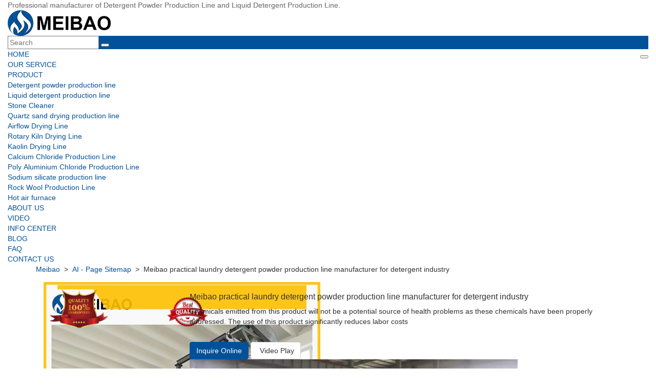

--- FILE ---
content_type: text/html
request_url: https://www.cnzjmb.com/meibao-practical-laundry-detergent-powder-production-line-manufacturer-for-detergent-industry-1.html
body_size: 15152
content:
<!doctype html>
<html>
<!-- optimiza-css-finish -->
<!-- 2025-10-31 03:48:01 -->
<!-- optimiza-ratio-finish -->
<!-- HEADER BEGIN -->
<head>
<link rel="preconnect" href="https://www.cnzjmb.com" />
<link rel="dns-prefetch" href="https://www.cnzjmb.com" />
<link rel="preconnect" href="https://img80003324.weyesimg.com" />
<link rel="dns-prefetch" href="https://img80003324.weyesimg.com" />
<link rel="preconnect" href="https://yasuo.weyesimg.com" />
<link rel="dns-prefetch" href="https://yasuo.weyesimg.com" />
<link rel="dns-prefetch" href="https://www.googletagmanager.com" />
<link rel="dns-prefetch" href="https://connect.facebook.net" />
<link rel="dns-prefetch" href="https://www.facebook.com" />
<link rel="preconnect" href="https://yasuo.weyesimg.com/templates/public4/assets/font/icomoon.eot?o1g167" crossorigin>
<link rel="preconnect" href="https://yasuo.weyesimg.com/templates/public4/assets/font/icomoon.eot?o1g167#iefix" crossorigin>
<link rel="preconnect" href="https://yasuo.weyesimg.com/templates/public4/assets/font/icomoon.ttf?o1g167" crossorigin>
<link rel="preconnect" href="https://yasuo.weyesimg.com/templates/public4/assets/font/icomoon.woff?o1g167" crossorigin>
<link rel="preconnect" href="https://yasuo.weyesimg.com/templates/public4/assets/font/icomoon.svg?o1g167#icomoon" crossorigin>
    

<meta name="viewport"content="width=device-width,initial-scale=1.0,maximum-scale=1.0,minimum-scale=1.0,user-scalable=no">
    <meta name="applicable-device" content="pc,mobile">
    <meta http-equiv="X-UA-Compatible" content="IE=Edge,chrome=1"/>
    <meta http-equiv="Content-Type" content="text/html; charset=utf-8" />  
    <title>practical laundry detergent powder production line manufacturer for detergent industry | Meibao</title>
    <meta name="keywords" content="laundry detergent powder production line ,high spray tower washing powder plant" />
    <meta name="description" content="Details about laundry detergent powder production line form Meibao." />
    <link rel="shortcut icon" href="https://img80003324.weyesimg.com/uploads/3lku6kj8.allweyes.com/images/15722292205092.ico" />
    <link rel="Bookmark" href="https://img80003324.weyesimg.com/uploads/3lku6kj8.allweyes.com/images/15722292205092.ico" />
    <meta property="og:title" content="practical laundry detergent powder production line manufacturer for detergent industry | Meibao" />
<meta property="og:description" content="Details about laundry detergent powder production line form Meibao." />
<meta property="og:image" content="https://img80003324.weyesimg.com/uploads/cnzjmb.com/images/16116951496182.jpg" />
<meta property="og:url" content="https://www.cnzjmb.com/meibao-practical-laundry-detergent-powder-production-line-manufacturer-for-detergent-industry-1.html" />
<!--<link rel="apple-touch-icon-precomposed" sizes="144x144" href="--><!--/../assets/images/app-logo.png">-->
<!--[if lte IE 8]>
	<script data-static="false">self.location="/caution/upbrowser?referrer="+window.location.href;</script>
<![endif]-->
<!-- google结构化数据 -->
<script type="application/ld+json">
[{"@context":"https:\/\/schema.org","@type":"Organization","url":"http:\/\/www.cnzjmb.com\/meibao-practical-laundry-detergent-powder-production-line-manufacturer-for-detergent-industry-1.html","logo":"https:\/\/img80003324.weyesimg.com\/uploads\/3lku6kj8.allweyes.com\/images\/15724178938908.png"},{"@context":"https:\/\/schema.org","@type":"BreadcrumbList","itemListElement":[{"@type":"ListItem","position":1,"name":"Meibao","item":"http:\/\/www.cnzjmb.com"},{"@type":"ListItem","position":2,"name":"AI - Page Sitemap","item":"http:\/\/www.cnzjmb.com\/sitemap-ai-page.html"},{"@type":"ListItem","position":3,"name":"Meibao practical laundry detergent powder production line manufacturer for detergent industry","item":"http:\/\/www.cnzjmb.com\/meibao-practical-laundry-detergent-powder-production-line-manufacturer-for-detergent-industry-1.html"}]}]
</script><link data-static="base" href="https://yasuo.weyesimg.com/templates/public4/assets/css/base.css" rel="stylesheet" type="text/css" id="style" />
<link data-static="base" rel="stylesheet" href="/static/css/meibao-practical-laundry-detergent-powder-production-line-manufacturer-for-detergent-industry-1.html.css?v=1761116341" type="text/css">

<!--<link/>-->
    
<!-- ga头部-->
<!-- Google tag (gtag.js) -->
 
<script>
  window.dataLayer = window.dataLayer || [];
  function gtag(){dataLayer.push(arguments);}
  gtag('js', new Date());

  gtag('config', 'G-89BX1QE4XN');
</script>
<!-- ga头部-->

    <meta name="google-site-verification" content="vOeUDIORdhHfb-RfS5qATq9B5PU6023sPjy5a1ctyqM" />
<meta name="yandex-verification" content="a57483b49ec318ba" />
<meta name="google-site-verification" content="4S9_QteC3MFTnnpNYBYhd1yf1djJv5C4wgkfeDnKGD0" />
<link rel="canonical" href="https://www.cnzjmb.com/meibao-practical-laundry-detergent-powder-production-line-manufacturer-for-detergent-industry-1.html" />
    <!-- 页面类型 -->
    
</head><!-- HEADER END -->
<body class="model_seoproduct cms_seoproduct" id="home">
<div id="loading" style="left: 0;top: 0;z-index: -999; position: fixed">loading</div>
<!-- HEADCSSJSBEGIN -->
<script data-static="false" id="basejscript">
/* 全局变量 */
window.siteInfo = {
	member: {
		status: 'CLOSE',
	},
	seo: {
		verifyCode: 'OPEN',
	},
	language_code: '',
	checkIP: '0',
	shopping: {
		shoppingCart: 0,
	},
    water_info:{
        waterController:'CLOSE',// 水印开关，OPEN开，CLOSE关闭
    }
};

window.fanyi = {
	'ok': 'Ok',           // 弹窗：好的
	'hide': 'hide',       // 弹窗：隐藏
	'prompt': 'Prompt',  // 弹窗：提示
	's_c_d_y': 'yes',// 弹窗：确定
	's_c_d_n': 'no',// 弹窗：取消
	'not_empty': 'Do not allow empty',         // 表单验证：不能为空
	'format_email': 'Please enter a valid e-mail format',    // 表单验证：邮箱格式不正确
	'format_password': 'Password at least 6',    // 表单验证：密码格式不正确
	'format_pwdAgain': 'Password inconsistency',    // 表单验证：新旧密码不一致
	'special_character': 'Existence of special characters',    // 表单验证：非法字符
	'format_integer': 'Please enter a valid number format',// 表单验证：数字格式不正确
	'send_failed': 'Send failed',        // 询盘：发送失败
	'aisubtitle': 'Submit successfully',          // 询盘：提交成功
  'being_processed': 'Being Processed',// 询盘：处理中
	'You_need_to_upload_files': 'You need to upload files', // 附件上传：不能为空
  'inquire_attach_uploading': 'When uploading files, please wait a few minutes patiently. Do not close the web page or disconnect the network!',  // 附件上传：文件上传中
	'up_file_tips': 'Support formats：PDF、Word、Excel、Txt、JPG、PNG、BMP、GIF、RAR、ZIP，It is recommended to upload up to 5, and the single size must not exceed 20M.',// 附件上传：附件大小与格式的要求提示
	'please_open_with_another_browser': 'Please open with another browser', // 低级浏览器提示
};
</script>

<style data-static="false" id="css_color" rel="stylesheet" type="text/css">
a,a:hover,.font-color-a a,.font-color-a a:hover,.font-color,.font-color-hover:hover,.font-color-a a,.font-color-a a:hover,.font-color-a-hover a:hover,.font-color-before:before,.font-color-hover-before:hover:before,.font-color-after:after,.font-color-hover-after:hover:after{color:#005199}.border-color,.btn-primary,.btn-primary:focus,.btn-primary:hover,.border-color-a a,.border-color-a a:hover,.border-color-hover:hover,.border-color-before:before,.border-color-hover-before:hover:before,.border-color-after:after,.border-color-hover-after:hover:after{border-color:#005199}.bg-color,.btn-primary,.btn-primary:focus,.btn-primary:hover,.bg-color-a a,.bg-color-a a:hover,.bg-color-hover:hover,.bg-color-before:before,.bg-color-hover-before:hover:before,.bg-color-after:after,.bg-color-hover-after:hover:after{background-color:#005199}.bg-color-h a{color:#005199}.bg-color-h a:hover{background-color:#005199;color:#fff}.swiper-pagination-bullet:hover,.swiper-pagination-bullet-active,.owl-pagination-active-bg-color .owl-pagination .owl-page.active span{background-color:#005199!important}.btn-bg:hover,.tem-btn-1,.tem-btn-2,.tem-btn-3,.tem-btn-4,.tem-btn-5,.tem-btn-6,.tem-btn-7,.tem-btn-8,.tem-btn-9{color:#005199}.btn-bg,.btn-primary,.btn-primary:focus,.btn-primary:hover,.tem-btn-1,.tem-btn-2,.tem-btn-3,.tem-btn-4,.tem-btn-5,.tem-btn-6,.tem-btn-7,.tem-btn-8,.tem-btn-9,.tem01-page .pagination>.active>a,.tem01-page .pagination>.active>span,.tem01-page .pagination>.active>a:hover,.tem01-page .pagination>.active>span:hover,.tem01-page .pagination>.active>a:focus,.tem01-page .pagination>.active>span:focus{border-color:#005199}.btn-bg,.btn-primary,.btn-primary:focus,.btn-primary:hover,.btn-bg:hover,.tem-btn-3:before,.tem-btn-4:before,.tem-btn-5:before,.tem-btn-6:before,.tem-btn-7:before,.tem-btn-7:after,.tem-btn-8:before,.tem-btn-8:after,.tem-btn-9:before,.tem-btn-9:after,.tem01-page .pagination>.active>a,.tem01-page .pagination>.active>span,.tem01-page .pagination>.active>a:hover,.tem01-page .pagination>.active>span:hover,.tem01-page .pagination>.active>a:focus,.tem01-page .pagination>.active>span:focus{background-color:#005199}.tem-btn-1,.tem-btn-2{background:-webkit-linear-gradient(left,#005199,#005199) no-repeat;background:linear-gradient(to right,#005199,#005199) no-repeat}.owl-dot-AH-bg-color .owl-dot.active span,.owl-dot-AH-bg-color .owl-dot:hover span,.bg-color-active-span .active span{background-color:#005199!important}:root{--main-color:#005199;--rgb-color:0,81,153;}</style>
<style data-css="customcolor" data-color=""></style>


<script data-static="false">
    var _is_lighthouse = false;
</script>

<!-- CSS PLACEHOLDER BEGIN -->
<!-- CSS PLACEHOLDER END -->


<link data-static="base" id="css_font" data-font="" href="" rel="stylesheet" type="text/css" />


<!-- 统计代码头部css -->
<style data-static="false" abcd type="text/css">

  /*äº§ååè¡¨å¾ä¸æ¾ç¤º*/
  .mainlist .effect-grid38 .flexBoxWrap img{opacity: 1!important;}
</style>
<script type="text/javascript" src=" "></script>
<script> </script>

<!-- ImgagesAltValue[{"isAlt":0,"siteId":"80003324","languageCode":"en","pageType":"cms","modelID":0,"brandName":"Meibao","transactionParam":"","attrParam":"","kernelKeyword":"","expandedKeyword":"","productsKeyword":"","siteKeyword":"detergent powder production line, Liquid Detergent Making Machine, liquid detergent production line","menuName":"Liquid Detergent Making Machine, Detergent Powder Production Line | Meibao","productsName":"","contentName":"","categoryName":""}]ImgagesAltValue -->


<script type="text/javascript"  ></script>

<!-- HEADCSSJSEND -->

<!-- BODY BEGIN -->
            <link template-css="widget"   rel="stylesheet" type="text/css" />
<script type="text/javascript"  ></script>
<header class="tem77-header tem77-header_new show-full" widget-style="display color" style="color: rgb(0, 0, 0);">
    <div class="header noScrollMove" widget-style="background-color" style="background-position: 0% 0%; background-color: rgb(255, 255, 255); background-size: auto; background-repeat: repeat;">
        <div class="head_top">
            <div class="container">
                <div class="con">
                    <div class="head_editor"><section template-edit="block.block_desc" template-sign="co_detailed_text"><p><span style="color: rgb(128, 128, 128); text-shadow: rgb(128, 128, 128) 0px 0px 0px !important;">Professional manufacturer of Detergent Powder Production Line and Liquid Detergent Production Line.</span></p>
</section></div>
                    <div class="icon">
                                                                                            </div>
                </div>
            </div>
        </div>
        <div class="head_bottom">
            <div class="container">
                <div class="con">
                    <div class="logo">
                        <a href="/" widget-action="logo">
                                                        <img src="https://img80003324.weyesimg.com/uploads/3lku6kj8.allweyes.com/images/15724178938908.png?imageView2/2/w/1920/h/160/q/90/format/webp" alt="Manufacturer of Detergent Powder, Liquid Detergent & Sodium Silicate Production Line | Meibao">
                                                    </a>
                    </div>
                    <div class="search_box bg-color">
                        <form action="/search/index/" method="post">
                            <input type="text" name="searchname" placeholder="Search" required="" autocomplete="off">
                            <div class="header_search_select"><ul></ul></div>
                            <button class="icon-sousuo2"></button>
                            <i class="icon-clear"></i>
                        </form>
                                                                    </div>
                    <div class="navigation">
                        <div class="pull-right search_right">
                            <div class="search">
                                <div class="btn head_editor">
                                    <span class="bg-color bg_btn"></span>
                                    <section template-edit="block.block_desc" template-sign="co_detailed_text2_btn"><p style="text-shadow: rgb(255, 255, 255) 0px 0px 0px !important;">&nbsp;&nbsp;&nbsp;&nbsp;Buy now&nbsp;&nbsp;&nbsp;&nbsp;</p>
</section>
                                </div>
                                <div class="icon_bx icon-sousuo2" widget-style="search"></div>
                                <button class="nav_button">
                                    <div class="nav_button_icon">
                                        <span></span>
                                        <span></span>
                                        <span></span>
                                    </div>
                                </button>
                            </div>
                        </div>
                        <nav class="noScrollMove" widget-style="background-color" style="max-width: 1519px; width: 807px; background-position: 0% 0%; background-color: rgb(255, 255, 255); background-size: auto; background-repeat: repeat;">
                            <div class="lr">
                                <div class="left icon-keyboard_arrow_left"></div>
                                <div class="right icon-keyboard_arrow_right"></div>
                            </div>
                            <div class="nav">
                                <ul nav-action="edit">
                                    <li>
                                        <div class="text "><a href="/">HOME</a></div>
                                    </li>
                                                                    <li>
                                    <div nav-id="2" class="text "><a href="/our-service.html">OUR SERVICE</a></div>
                                </li>
                                                                    <li>
                                        <div nav-id="1" class="text xia "><a href="/product.html">PRODUCT</a></div>
                                        <ul widget-style="background-color" class="noScrollMove" style="background-position: 0% 0%; background-color: rgb(255, 255, 255); background-size: auto; background-repeat: repeat;">
                                                                                        <li>
                                                <div class="text "><a href="/detergent-powder-production-line.html">Detergent powder production line</a></div>
                                                                                    </li>
                                                                                <li>
                                                <div class="text "><a href="/liquid-detergent-production-line.html">Liquid detergent production line</a></div>
                                                                                    </li>
                                                                                <li>
                                                <div class="text "><a href="/stone-cleaner-1.html">Stone Cleaner</a></div>
                                                                                    </li>
                                                                                <li>
                                                <div class="text "><a href="/quartz-sand-drying-production-line-1.html">Quartz sand drying production line</a></div>
                                                                                    </li>
                                                                                <li>
                                                <div class="text "><a href="/airflow-drying-line-1.html">Airflow Drying Line</a></div>
                                                                                    </li>
                                                                                <li>
                                                <div class="text "><a href="/rotary-kiln-drying-line-1.html">Rotary Kiln Drying Line</a></div>
                                                                                    </li>
                                                                                <li>
                                                <div class="text "><a href="/kaolin-drying-line-1.html">Kaolin Drying Line</a></div>
                                                                                    </li>
                                                                                <li>
                                                <div class="text "><a href="/calcium-chloride-production-line-1.html">Calcium Chloride Production Line</a></div>
                                                                                    </li>
                                                                                <li>
                                                <div class="text "><a href="/poly-aluminium-chloride-production-line.html">Poly Aluminium Chloride Production Line</a></div>
                                                                                    </li>
                                                                                <li>
                                                <div class="text "><a href="/sodium-silicate-production-line-equipment.html">Sodium silicate production line</a></div>
                                                                                    </li>
                                                                                <li>
                                                <div class="text "><a href="/rock-wool-production-line-1.html">Rock Wool Production Line</a></div>
                                                                                    </li>
                                                                                <li>
                                                <div class="text "><a href="/hot-air-furnace.html">Hot air furnace</a></div>
                                                                                    </li>
                                                                    </ul>
                                </li>
                                                                <li>
                                    <div nav-id="4" class="text "><a href="/about-us.html">ABOUT US</a></div>
                                </li>
                                                                <li>
                                    <div nav-id="5" class="text "><a href="/video.html">VIDEO</a></div>
                                </li>
                                                                    <li>
                                        <div nav-id="6" class="text xia "><a href="/info-center.html">INFO CENTER</a></div>
                                        <ul widget-style="background-color" class="noScrollMove" style="background-position: 0% 0%; background-color: rgb(255, 255, 255); background-size: auto; background-repeat: repeat;">
                                                                                        <li>
                                                <div class="text "><a href="/news.html">BLOG</a></div>
                                                                                    </li>
                                                                                <li>
                                                <div class="text "><a href="/faq.html">FAQ</a></div>
                                                                                    </li>
                                                                    </ul>
                                </li>
                                                                <li>
                                    <div nav-id="7" class="text "><a href="/contact-us.html">CONTACT US</a></div>
                                </li>
                                                                </ul>
                            </div>
                        </nav>
                    </div>
                </div>
            </div>
        </div>
    </div>
</header>        <link href="https://yasuo.weyesimg.com/templates/public4/assets/css/detail.css" rel="stylesheet" type="text/css">

    <div template-layout="5">
    <div layout-id="5" class="tem09-bread content-left" layout-style="align[123]">
	<link template-css="layout"   rel="stylesheet" type="text/css" />
    <div func-id="5">
         <div class="tem09-bread-ms">
    <div class="container">
        <div class="bread-box wid100s" module-style="border-color">
            <div class="bcrumbs">
                <!--所在位置 开始-->
                <div class="tem09-location" module-style="color">
                                        <a href="/">Meibao</a>
                    
                    <span> &nbsp;&gt;&nbsp;</span>
                    <a href="/sitemap-ai-page.html">
                    <span style="padding:0;" class="normal">AI - Page Sitemap</span>
                    </a>

                                            <span> &nbsp;&gt;&nbsp; </span>
                        <span class="normal" style="padding:0;margin:0;">Meibao practical laundry detergent powder production line manufacturer for detergent industry</span>
                                    </div>
            </div>
            <div class="clearfix"></div>
        </div>
    </div>
</div>    </div>
</div></div>	
	<div class="tem01-pro-detail tem02-pro-detail mainlist">
  <div class="container">
        <div func-id="3">
          <div class="col-xs-12 col-md-3">
            <!-- AI产品4.0--模板4 -->
<div class="tem04-pro-showPic  tem14-pro-showPic showText_6903bfaf4611c">
  <link template-css="module"   rel="stylesheet" type="text/css" />
      <div class="wrap clearfix">
          <!--放大镜 开始-->
          <div class="bigpic_wrap">
              <div class="big_pic">
                  <img src="https://img80003324.weyesimg.com/uploads/cnzjmb.com/images/16116951496182.jpg?imageView2/2/w/800/h/800/q/90/format/webp" alt="Meibao practical laundry detergent powder production line manufacturer for detergent industry" data-zoom="pic">
                  <div class="product_video_show" data-zoom="product_video_show">
                      <video preload="none" src="" loop poster=""></video>
                      <div class="video_icon">
                          <span class="icon-play_arrow"></span>
                      </div> 
                  </div>
                  <p class="mark"></p>
              </div>
              <div class="zoom_pic"><img  src="https://img80003324.weyesimg.com/uploads/cnzjmb.com/images/16116951496182.jpg?imageView2/2/w/800/h/800/q/90/format/webp" alt="Meibao practical laundry detergent powder production line manufacturer for detergent industry"/></div>
          </div>
          <!--放大镜 结束-->
          <!--水平轮播 开始--> 
          <div class="scrolllist">
              <div class="abtn top">
                  <span class="span2  icon-chevron_left"></span>
              </div>
              <div class="imglist_w">
                  <ul class="imglist">
  
                                            <li class="center-block active"><img alt="Meibao practical laundry detergent powder production line manufacturer for detergent industry" src="https://img80003324.weyesimg.com/uploads/cnzjmb.com/images/16116951496182.jpg?imageView2/2/w/68/h/68/q/90/format/webp" val="https://img80003324.weyesimg.com/uploads/cnzjmb.com/images/16116951496182.jpg?imageView2/2/w/800/h/800/q/90/format/webp" data-file="https://img80003324.weyesimg.com/uploads/cnzjmb.com/images/16116951496182.jpg" /></li>  
                                            <li class="center-block "><img alt="2.jpgPost Blending Detergent Powder Production Line with Low Price" src="https://img80003324.weyesimg.com/uploads/3lku6kj8.allweyes.com/images/15749927806319.jpg?imageView2/2/w/68/h/68/q/90/format/webp" val="https://img80003324.weyesimg.com/uploads/3lku6kj8.allweyes.com/images/15749927806319.jpg?imageView2/2/w/800/h/800/q/90/format/webp" data-file="https://img80003324.weyesimg.com/uploads/3lku6kj8.allweyes.com/images/15749927806319.jpg" /></li>  
                                            <li class="center-block "><img alt="5.jpgPost Blending Detergent Powder Production Line with Low Price" src="https://img80003324.weyesimg.com/uploads/3lku6kj8.allweyes.com/images/15749927827733.jpg?imageView2/2/w/68/h/68/q/90/format/webp" val="https://img80003324.weyesimg.com/uploads/3lku6kj8.allweyes.com/images/15749927827733.jpg?imageView2/2/w/800/h/800/q/90/format/webp" data-file="https://img80003324.weyesimg.com/uploads/3lku6kj8.allweyes.com/images/15749927827733.jpg" /></li>  
                                            <li class="center-block "><img alt="4.jpgPost Blending Detergent Powder Production Line with Low Price" src="https://img80003324.weyesimg.com/uploads/3lku6kj8.allweyes.com/images/15749927812417.jpg?imageView2/2/w/68/h/68/q/90/format/webp" val="https://img80003324.weyesimg.com/uploads/3lku6kj8.allweyes.com/images/15749927812417.jpg?imageView2/2/w/800/h/800/q/90/format/webp" data-file="https://img80003324.weyesimg.com/uploads/3lku6kj8.allweyes.com/images/15749927812417.jpg" /></li>  
                                            <li class="center-block "><img alt="6.jpgPost Blending Detergent Powder Production Line with Low Price" src="https://img80003324.weyesimg.com/uploads/3lku6kj8.allweyes.com/images/15749927824751.jpg?imageView2/2/w/68/h/68/q/90/format/webp" val="https://img80003324.weyesimg.com/uploads/3lku6kj8.allweyes.com/images/15749927824751.jpg?imageView2/2/w/800/h/800/q/90/format/webp" data-file="https://img80003324.weyesimg.com/uploads/3lku6kj8.allweyes.com/images/15749927824751.jpg" /></li>  
                                        </ul>
              </div>
              <div class="abtn bottom">
                  <span class="span2  icon-chevron_right"></span>
              </div>
          </div> 
          <!--水平轮播 结束-->
      </div>
  </div>
  <script type="text/javascript"> </script>
  <!-- Go to start-bshare bar EN 
  <script type="text/javascript"  ></script>-->
  <!--//End-bshare bar EN-->          </div>
          <div class="col-xs-12 col-md-9">
            <!-- AI产品4.0--模板4 -->
<!--产品信息 开始-->
<div id="i_6903bfaf46351">
  <div class="tem01-pro-showText tem22-pro-showText" id="ljdg product_deta_text">
      <link template-css="module"   rel="stylesheet" type="text/css" />
      <link template-css="module"   rel="stylesheet" type="text/css" />
      <h1 class="title" proAttrDetails-detail-title>Meibao practical laundry detergent powder production line manufacturer for detergent industry</h1>
      <div class="description">
        Chemicals emitted from this product will not be a potential source of health problems as these chemicals have been properly addressed. The use of this product significantly reduces labor costs      </div>
      <div class="pro_info_btn mt30">  
          <a href="/inquire/add/cmsId/3530" rel="nofollow" class="btn btn-primary model-btn">Inquire Online</a>
                      <button class="btn btn-default model-btn" id="proVideoPlay"><span class="icon-play mr5"></span>Video Play</button>
                </div>
      <div class="pro-showText__video">
        <video preload="none" poster="https://img80003324.weyesimg.com/uploads/cnzjmb.com/video/15756190872617.mp4?vframe/jpg/offset/1" src="https://img80003324.weyesimg.com/uploads/cnzjmb.com/video/15756190872617.mp4" controls></video>
        <span class="icon-close" id="proVideoClose"></span>
      </div>
  </div>
      <div class="info_inquire" proinfo-inquire proListinquire="prop">
          <div class="bg"></div>
          <div class="dialog">
              <div class="top flexBoxWrap">
                  <div class="title">Get the latest price</div>
              </div>
              <div class="inquire">
                  <div class="form-horizontal form">
                      <input type="hidden" name="pages" value="" class="pagesHref">
                      <input type="hidden" name="idType" value="0">
                      <div class="flexBoxStem itepicpm form-group">
                          <div class="text">Quantity Needed：</div>
                          <div class="need input"><input type="number" name="pronum"  min="1" required class="form-control"></div>
                          <div class="numtext">Pieces</div>
                      </div>
                                            <div class="flexBoxWrap item form-group">
                          <div class="text">E-mail：</div>
                          <div class="email input">
                              <input type="email" name="email" placeholder="E-mail" required>
                          </div>
                      </div>
                                            <input type="hidden" name="contents" value="Meibao practical laundry detergent powder production line manufacturer for detergent industry" />
                      <div class="flexBoxWrap btn-groups">
                          <input name="idType" type="hidden" value="1" />
                                                    <button class="btn btn-primary" type="submit" id="embed_submit_6903bfaf46351">Get Latest Price</button>
                          <button type="reset" class="btn reset ml10 border-color font-color btn-default reset">Cancel</button>
                      </div>
                  </div>
              </div>
          </div>
      </div>
      
  <script> </script>
  </div>
  <!--产品信息 结束-->          </div>
      </div>
    </div>
</div> 
    <div template-layout="23">
    <!-- AI产品4.0--模板4 -->
<div layout-id="3"> 
    <div class="tem12-pro-detail tem15-pro-detail content-section">
    	<link template-css="layout"   rel="stylesheet" type="text/css" />
    	<link template-css="layout"   rel="stylesheet" type="text/css" />
		<div class="container" template-module="3">
			<div func-id="3">
				<!-- AI产品4.0--模板2--产品详情 -->
<div class="tem02-pro-detail-sm tem12-pro-detail-sm">
  <link template-css="module"   rel="stylesheet" type="text/css" />
  <link template-css="module"   rel="stylesheet" type="text/css" />
  <div class="pro-detail-tab">
      <!-- Nav tabs -->
      <div class="nav_6903bfaf47f88 mb20">
          <div class="" module-style="position">
              <ul class="nav nav-tabs title nav-tabs-header border-color clearfix" role="tablist">
                  <li role="presentation" class="active bg-color font-color"><a href="#describe" aria-controls="describe" role="tab" data-toggle="tab">Product Information</a></li>

                  
                  <!-- faq -->
                  <li role="presentation" class="pro-detail-tab__video"><a href="#describe" aria-controls="describe" role="tab" data-toggle="tab">video</a></li>
                  
                  <!-- 商品评价 -->
                  <li role="presentation"><a href="#comment" aria-controls="comment" role="tab" data-toggle="tab">Feedback</a></li>              </ul>
              <div class="anchored_link">
                  <ul class="clearfix"></ul>
              </div>
          </div>
      </div>
      <!-- Tab panes -->
      <div class="tab-content description" data-content="cms_desc">
          <div role="tabpanel" class="tab-pane active" id="describe">

              <!--商品详情 开始-->
                            <div></div>
                            <div>
                  <div class="module-proInfo">
				  <style>
					.module-keyWord .items{align-items: center;}
					.module-keyWord .item{margin: 10px 0;}
					.module-keyWord .description{opacity:.7;line-height: 1.5;}
					.module-proVideo {margin-top: 3vw;}
					.module-proVideo iframe{height:500px;width: 100%;margin: auto;display: block;}
					@media (max-width: 767px){
					  .module-keyWord .mt15{margin-top: 10px!important;}
					}
					@media (max-width:576px){
					  .module-proVideo{margin-top: 5vw;}
					}
				  </style>
				  <div class="module-proInfo">
					<div class="items flexBoxWrap">
					  <div class="col-xs-12 col-sm-6 col-md-6 item">
						<div class="title h3">
						  laundry <a style="color:blue;" href="/detergent-powder-production-line.html">detergent powder production line</a> description
						</div>
						<div class="description mt15">
						  A huge amount of labor cost can be saved by using this product. Unlike the traditional drying methods which need frequent drying in the sun, the product features automation and smart control. The product helps establish an ordered and clean workshop environment
						</div>
					  </div>
					  <div class="col-xs-12 col-sm-6 col-md-6 item">
						<div class="image"><img alt="Meibao practical laundry detergent powder production line manufacturer for detergent industry-1" src="https://img80003324.weyesimg.com/uploads/3lku6kj8.allweyes.com/images/15749927806319.jpg"></div>
					  </div>
					</div>
					<div class="items flexBoxWrap">
					  <div class="col-xs-12 col-sm-6 col-md-6 item">
						<div class="image"><img alt="Meibao practical laundry detergent powder production line manufacturer for detergent industry-2" src="https://img80003324.weyesimg.com/uploads/3lku6kj8.allweyes.com/images/15749927827733.jpg"></div>
					  </div>
					  <div class="col-xs-12 col-sm-6 col-md-6 item">
						<div class="title h3">
						  laundry detergent powder production line SPECIFICATIONS
						</div>
						<div class="table-responsive mt15"></div>
						<div class="description mt15">The use of this product significantly reduces labor costs. The product can be designed with a control system that adopts simple manual operation or central computer integrated automatical control. The product has been sold to many well-known brands, including Unilever, US P&G, Germany Henkel, NICE Group, etc. </div>
					  </div>
					</div>
				  </div>
				  <div class="module-proVideo"><div class="h3 title">Suggested Videos</div><iframe src="https://img80003324.weyesimg.com/uploads/cnzjmb.com/video/15756190872617.mp4" allowfullscreen="" frameborder="0"></iframe></div>
				</div>              </div>
              <!--商品详情 结束-->
          </div>

          
          <!-- 商品评价 -->
          <div role="tabpanel" class="tab-pane" id="comment">
              <div class="comment-con">         
                  <div class="comment-list" data-action="comment-list">
                      <div id="ajax">
                          <div class="tab-con">
                              <div class="items">
                                                                  <div class="comment-item">
                                      <div class="flexBoxWrap"> 
                                          <div class="user-icon">
                                              <span class="icon-people2"></span>
                                          </div>
                                          <div class="user-info"> 
                                              <span class="_name title">y******b</span>
                                              <div class="comment-star">
                                                  <span class="tem01-score  OFF">
                                                                                                            <i class="icon- font-color"></i>
                                                                                                            <i class="icon- font-color"></i>
                                                                                                            <i class="icon- font-color"></i>
                                                                                                            <i class="icon- font-color"></i>
                                                                                                                                                                  <i class="icon-"></i>
                                                                                                        </span>                                    
                                              </div>
                                          </div> 
                                      </div>
                                      <div class="full-text">laundry detergent powder production line It has passed the strict quality inspection of the national authority and is a high-quality product that meets the national quality standards. It is environmentally safe, non-toxic and harmless, and can be used with peace of mind.</div>  
                                  </div>
                                                                    <div class="comment-item">
                                      <div class="flexBoxWrap"> 
                                          <div class="user-icon">
                                              <span class="icon-people2"></span>
                                          </div>
                                          <div class="user-info"> 
                                              <span class="_name title">s******e</span>
                                              <div class="comment-star">
                                                  <span class="tem01-score  OFF">
                                                                                                            <i class="icon- font-color"></i>
                                                                                                            <i class="icon- font-color"></i>
                                                                                                            <i class="icon- font-color"></i>
                                                                                                            <i class="icon- font-color"></i>
                                                                                                                                                                  <i class="icon-"></i>
                                                                                                        </span>                                    
                                              </div>
                                          </div> 
                                      </div>
                                      <div class="full-text">[企业简称] Insist on selecting high-quality raw materials and adopt advanced manufacturing technology to produce high spray tower washing powder plant. The produced high spray tower washing powder plant has good water resistance and anti-lift performance, high quality and long service life.</div>  
                                  </div>
                                                                    <div class="comment-item">
                                      <div class="flexBoxWrap"> 
                                          <div class="user-icon">
                                              <span class="icon-people2"></span>
                                          </div>
                                          <div class="user-info"> 
                                              <span class="_name title">l******x</span>
                                              <div class="comment-star">
                                                  <span class="tem01-score  OFF">
                                                                                                            <i class="icon- font-color"></i>
                                                                                                            <i class="icon- font-color"></i>
                                                                                                            <i class="icon- font-color"></i>
                                                                                                            <i class="icon- font-color"></i>
                                                                                                                                                                  <i class="icon-"></i>
                                                                                                        </span>                                    
                                              </div>
                                          </div> 
                                      </div>
                                      <div class="full-text">laundry detergent powder production line Good adhesion, good flexibility, long service life, wide application range, can be applied to exterior walls, roofs, kitchens, bathrooms, balconies, pools and other places.</div>  
                                  </div>
                                                                    <div class="comment-item">
                                      <div class="flexBoxWrap"> 
                                          <div class="user-icon">
                                              <span class="icon-people2"></span>
                                          </div>
                                          <div class="user-info"> 
                                              <span class="_name title">v******r</span>
                                              <div class="comment-star">
                                                  <span class="tem01-score  OFF">
                                                                                                            <i class="icon- font-color"></i>
                                                                                                            <i class="icon- font-color"></i>
                                                                                                            <i class="icon- font-color"></i>
                                                                                                            <i class="icon- font-color"></i>
                                                                                                                                                                  <i class="icon-"></i>
                                                                                                        </span>                                    
                                              </div>
                                          </div> 
                                      </div>
                                      <div class="full-text">high spray tower washing powder plant Excellent material selection, stable performance, high quality, wide range of applications, applicable to a variety of substrates, simple and convenient construction.</div>  
                                  </div>
                                                                    <div class="comment-item">
                                      <div class="flexBoxWrap"> 
                                          <div class="user-icon">
                                              <span class="icon-people2"></span>
                                          </div>
                                          <div class="user-info"> 
                                              <span class="_name title">s******t</span>
                                              <div class="comment-star">
                                                  <span class="tem01-score  OFF">
                                                                                                            <i class="icon- font-color"></i>
                                                                                                            <i class="icon- font-color"></i>
                                                                                                            <i class="icon- font-color"></i>
                                                                                                            <i class="icon- font-color"></i>
                                                                                                            <i class="icon- font-color"></i>
                                                                                                                                                              </span>                                    
                                              </div>
                                          </div> 
                                      </div>
                                      <div class="full-text">high spray tower washing powder plant It is made of green environmental protection materials, with strong adhesion and permeability, which can protect and decorate building walls well.</div>  
                                  </div>
                                                                    <div class="comment-item">
                                      <div class="flexBoxWrap"> 
                                          <div class="user-icon">
                                              <span class="icon-people2"></span>
                                          </div>
                                          <div class="user-info"> 
                                              <span class="_name title">l******l</span>
                                              <div class="comment-star">
                                                  <span class="tem01-score  OFF">
                                                                                                            <i class="icon- font-color"></i>
                                                                                                            <i class="icon- font-color"></i>
                                                                                                            <i class="icon- font-color"></i>
                                                                                                            <i class="icon- font-color"></i>
                                                                                                                                                                  <i class="icon-"></i>
                                                                                                        </span>                                    
                                              </div>
                                          </div> 
                                      </div>
                                      <div class="full-text">Zhejiang Meibao Industrial Technology Co., Ltd There are professional raw material procurement agency partners who can purchase the required raw materials efficiently and at low prices to ensure the quality of raw materials, in addition to reasonable arrangements for the production process, improve the utilization rate of equipment, and use materials, Improvement of operating procedures, production conditions, etc., increase labor productivity, reduce labor consumption per unit of product, and at the same time establish the concept of "improving quality and reducing cost", reducing waste loss, product after-sales maintenance costs and other intangible losses, through various channels and methods Carry out scientific and standardized control of costs, reasonably save costs, reduce product market prices, and improve product cost performance under the premise of ensuring high spray tower washing powder plant quality remains unchanged.</div>  
                                  </div>
                                                                </div>
                              <div class="page">
                                  <ul class="pagination" num="2">
                                  </ul>
                              </div>
                          </div>
                      </div>
                  </div>
              </div>
              <!-- 分页 -->
          </div>
          
      </div>
  </div>
</div>

<script type="text/javascript"> </script>

<script type="text/javascript"> </script>

<script type="text/javascript"> </script>			</div>
						<div func-id="3">
                  <!--评论开始-->
<div class="tem01-detail-comment allow_inquire" id="i_6903bfaf4821a">
<link template-css="module"   rel="stylesheet" type="text/css" />
    
    <!--询盘开始-->
    <div class="detail-comment description">
        <div class="form-horizontal form" id="cms_comment">
            <input type="hidden" name="pages" value="" class="pages_6903bfaf4821a">
            <div class="h2 text-center">Product Message</div>
            <div class="form-group">
                <label class="col-sm-2 control-label"><i class="font-red mr5">*</i>Name</label>
                <div class="col-sm-10">
                    <input type="text" name="name" class="form-control" placeholder="Name" required>
                </div>
            </div>
          
            <div class="form-group">                
                <label class="col-sm-2 control-label">Phone</label>
                <div class="col-sm-10">
                    <input type="phone" name="phone" class="form-control" placeholder="Phone">
                </div>
            </div>
            <div class="form-group">                
                <label class="col-sm-2 control-label"><i class="font-red mr5">*</i>E-mail</label>
                <div class="col-sm-10">
                    <input type="email" name="email" class="form-control" placeholder="E-mail" required>
                </div>
            </div>

            <div class="form-group">
                <label class="col-sm-2 control-label"><i class="font-red mr5">*</i>Content</label>
                <div class="col-sm-10">
                    <textarea name="contents" rows="4" class="form-control" placeholder="Content" required></textarea>
                </div>
            </div>
            
            <div class="form-group">
                <div class="col-sm-offset-2 col-sm-10">   
                    <input name="idType" type="hidden" value="2" />
                    <input type="hidden" name="cmsId[]" value="3530">
                    <button class="btn btn-primary" id="embed_submit_6903bfaf4821a" type="submit">Leave a Message</button>
                    <button class="btn btn-primary" type="button" style="display: none;">Submitting Data...</button>
                </div>
            </div>
        </div>
    </div>
    <!--询盘结束-->     
</div>
<script type="text/javascript"> </script>
        			</div>
				
			<!-- 最新产品 -->
			<div func-id="4">
				<!-- AI产品模板4--相关产品 -->
  <div class="tem13-side-related-products tem07-related-products">
    <link template-css="module"   rel="stylesheet" type="text/css" />
    <div class="main wow animated fadeInUp" module-style="animated">
      <div class="h3 headline">
      Related Products      </div>
      <div class="interval flexBoxWrap">
                <div class="item col-md-3 col-lg-3 col-sm-6 col-xs-6" module-style="column">
          <div class="box">
            <a class="images" bgimg lazy-src="https://img80003324.weyesimg.com/uploads/cnzjmb.com/images/16129168763259.jpg?imageView2/2/w/800/q/90/format/webp" href="/meibao-detergent-powder-plant-manufacturer-for-daily-chemical.html" rel="nofollow">
              <img lazy-src="https://img80003324.weyesimg.com/uploads/cnzjmb.com/images/16129168763259.jpg?imageView2/2/w/800/q/90/format/webp" alt="Meibao detergent powder plant manufacturer for daily chemical">
            </a>
            <a class="title" module-style="color" href="/meibao-detergent-powder-plant-manufacturer-for-daily-chemical.html" title="Meibao detergent powder plant manufacturer for daily chemical">Meibao detergent powder plant manufacturer for daily chemical</a>
          </div>
        </div>
                <div class="item col-md-3 col-lg-3 col-sm-6 col-xs-6" module-style="column">
          <div class="box">
            <a class="images" bgimg lazy-src="https://img80003324.weyesimg.com/uploads/cnzjmb.com/images/16128177886727.jpg?imageView2/2/w/800/q/90/format/webp" href="/practical-detergent-powder-plant-company-for-detergent-industry-1.html" rel="nofollow">
              <img lazy-src="https://img80003324.weyesimg.com/uploads/cnzjmb.com/images/16128177886727.jpg?imageView2/2/w/800/q/90/format/webp" alt="practical detergent powder plant company for detergent industry">
            </a>
            <a class="title" module-style="color" href="/practical-detergent-powder-plant-company-for-detergent-industry-1.html" title="practical detergent powder plant company for detergent industry">practical detergent powder plant company for detergent industry</a>
          </div>
        </div>
                <div class="item col-md-3 col-lg-3 col-sm-6 col-xs-6" module-style="column">
          <div class="box">
            <a class="images" bgimg lazy-src="https://img80003324.weyesimg.com/uploads/cnzjmb.com/images/16128177886727.jpg?imageView2/2/w/800/q/90/format/webp" href="/meibao-washing-powder-production-line-machine-supplier-for-daily-chemical-1.html" rel="nofollow">
              <img lazy-src="https://img80003324.weyesimg.com/uploads/cnzjmb.com/images/16128177886727.jpg?imageView2/2/w/800/q/90/format/webp" alt="Meibao washing powder production line machine supplier for daily chemical">
            </a>
            <a class="title" module-style="color" href="/meibao-washing-powder-production-line-machine-supplier-for-daily-chemical-1.html" title="Meibao washing powder production line machine supplier for daily chemical">Meibao washing powder production line machine supplier for daily chemical</a>
          </div>
        </div>
                <div class="item col-md-3 col-lg-3 col-sm-6 col-xs-6" module-style="column">
          <div class="box">
            <a class="images" bgimg lazy-src="https://img80003324.weyesimg.com/uploads/cnzjmb.com/images/16128177886727.jpg?imageView2/2/w/800/q/90/format/webp" href="/meibao-efficient-detergent-powder-production-line-for-business-for-detergent-industry.html" rel="nofollow">
              <img lazy-src="https://img80003324.weyesimg.com/uploads/cnzjmb.com/images/16128177886727.jpg?imageView2/2/w/800/q/90/format/webp" alt="Meibao efficient detergent powder production line for business for detergent industry">
            </a>
            <a class="title" module-style="color" href="/meibao-efficient-detergent-powder-production-line-for-business-for-detergent-industry.html" title="Meibao efficient detergent powder production line for business for detergent industry">Meibao efficient detergent powder production line for business for detergent industry</a>
          </div>
        </div>
              </div>
    </div>
  </div>
  			</div>		
		</div>
	</div> 
</div></div>


<!-- 尾部是否显示 chenyandong 2019-07-29 增 -->
<div template-layout="6" style="padding-bottom: 0px;">
    
<div class="tem41-footer content-section noScrollMove" layout-id="6" layout-path="footer/public_footer_41" layout-class="shape/footer" style="background-color: rgb(32, 32, 32); background-size: cover; background-repeat: no-repeat; padding: 40px 0px; background-position: 50% 50%;">
<link template-css="layout"   rel="stylesheet" type="text/css">
    <div class="container">
    	<div class="row wrap clearfix">      
            <div class="col-md-3 col-xs-6 tem02-footer-grids" func-id="1" config_cms_number="">
<!-- CUSTOM 0/FOOTER/PUBLIC_FOOT_TEXT_70:6318 BEGIN -->
<!-- about us -->
	<div class="h4 title tit_">
	<section module-edit="block.block_name">
		<p><span style="color:#FFFFFF;"><strong style="text-shadow: rgb(255, 255, 255) 0px 0px 0px !important;">Product</strong></span></p>
	</section>
	</div>
    <ul class="description desc_">
                    <li module-style="color" class="" style="color: rgb(153, 153, 153);"><a href="/detergent-powder-production-line.html">Detergent powder production line</a></li>
                    <li module-style="color" class="" style="color: rgb(153, 153, 153);"><a href="/liquid-detergent-production-line.html">Liquid detergent production line</a></li>
                    <li module-style="color" class="" style="color: rgb(153, 153, 153);"><a href="/sodium-silicate-production-line-equipment.html">Sodium silicate production line</a></li>
                    <li module-style="color" class="" style="color: rgb(153, 153, 153);"><a href="/hot-air-furnace.html">Hot air furnace</a></li>
            </ul>

<!-- about us -->
<!-- CUSTOM 0/FOOTER/PUBLIC_FOOT_TEXT_70:6318 END -->
</div>
            <div class="col-md-3 col-xs-6 tem02-footer-grids" func-id="1" config_cms_number="">
<!-- CUSTOM 0/FOOTER/PUBLIC_FOOT_TEXT_70:6319 BEGIN -->
<!-- about us -->
	<div class="h4 title tit_">
	<section module-edit="block.block_name">
		<p><span style="color:#FFFFFF;"><strong style="text-shadow: rgb(255, 255, 255) 0px 0px 0px !important;">Quick Link</strong></span></p>
	</section>
	</div>
    <ul class="description desc_">
                    <li module-style="color" class="" style="color: rgb(153, 153, 153);"><a href="/product.html">PRODUCT</a></li>
                    <li module-style="color" class="" style="color: rgb(153, 153, 153);"><a href="/our-service.html">OUR SERVICE</a></li>
                    <li module-style="color" class="" style="color: rgb(153, 153, 153);"><a href="/case.html">CASE</a></li>
                    <li module-style="color" class="" style="color: rgb(153, 153, 153);"><a href="/about-us.html">ABOUT US</a></li>
                    <li module-style="color" class="" style="color: rgb(153, 153, 153);"><a href="/video.html">VIDEO</a></li>
                    <li module-style="color" class="" style="color: rgb(153, 153, 153);"><a href="/info-center.html">INFO CENTER</a></li>
                    <li module-style="color" class="" style="color: rgb(153, 153, 153);"><a href="/contact-us.html">CONTACT US</a></li>
            </ul>

<!-- about us -->
<!-- CUSTOM 0/FOOTER/PUBLIC_FOOT_TEXT_70:6319 END -->
</div>
            <div class="col-md-3 col-xs-6 tem02-footer-grids">                
                
<!-- CUSTOM 0/FOOTER/PUBLIC_FOOT_TEXT_3:6320 BEGIN -->
<!-- about us -->
	<div class="h4 title">
	<section module-edit="block.block_name">
		<p><span style="color:#FFFFFF;"><strong style="text-shadow: rgb(255, 255, 255) 0px 0px 0px !important;">Contact Us</strong></span></p>
	</section>
	</div>
	<section module-edit="block.block_desc"><div class="links-info description">
<ul class="link">
	<li><span style="color:#A9A9A9;"><span style="font-size: 14px; text-shadow: rgb(169, 169, 169) 0px 0px 0px !important;"><strong>Tel:</strong> +86 0571 86036281</span></span></li>
	<li><span style="color:#A9A9A9;"><span style="font-size: 14px; text-shadow: rgb(169, 169, 169) 0px 0px 0px !important;"><strong>Email: </strong>mbl@cnmbl.com</span></span></li>
	<li><span style="color:#A9A9A9;"><span style="font-size: 14px; text-shadow: rgb(169, 169, 169) 0px 0px 0px !important;"><strong>Whatsapp:</strong> +86 13818105145&nbsp;</span></span></li>
	<li><span style="color:#A9A9A9;"><span style="font-size: 14px; text-shadow: rgb(169, 169, 169) 0px 0px 0px !important;"><strong>Fax: </strong>+86 0571-85184885</span></span></li>
	<li><span style="color:#A9A9A9;"><span style="font-size: 14px; text-shadow: rgb(169, 169, 169) 0px 0px 0px !important;"><strong>Office address: &nbsp;</strong>Floor 14th, ZMI Plaza,No.445,Kaixuan Rd,Hangzhou,China</span></span></li>
	<li><span style="color:#A9A9A9;"><span style="font-size: 14px; text-shadow: rgb(169, 169, 169) 0px 0px 0px !important;"><strong>Factory address: </strong>No.150 Xinan Town,Deqing Hangzhou,Zhejiang,China&nbsp;</span></span></li>
</ul>
</div>
</section>

<!-- about us -->
<!-- CUSTOM 0/FOOTER/PUBLIC_FOOT_TEXT_3:6320 END -->
            </div>
	    	<div class="col-md-3 col-sm-6 col-xs-6">
	    		<div class="left">
		    		<div func-id="1" config_cms_number="">
<!-- CUSTOM 0/FOOTER/PUBLIC_FOOT_TEXT_60:6321 BEGIN -->
    
    <div class="right wow animated fadeInUp animated" module-style="animate" style="visibility: hidden;">
        <div class="text">
            <div class="h4 title">
                <section module-edit="block.block_name"><p><span style="color:#FFFFFF;"><strong style="text-shadow: rgb(255, 255, 255) 0px 0px 0px !important;">Better Touch Better Business</strong></span></p>
</section>
            </div>
            <div class="description">
                <section module-edit="block.block_desc"><p><span style="color:#A9A9A9;"><span style="font-size: 14px; text-shadow: rgb(169, 169, 169) 0px 0px 0px !important;">Contact Sales at Meibao.</span></span></p>
</section>
            </div>
            <a class="btn btn-primary" module-style="color background-color" href="/contact-us.html" block-edit="link" style="color: rgb(255, 255, 255); text-shadow: rgb(255, 255, 255) 0px 0px 0px !important; border-left-width: 0px;">Contact Us</a>
        </div>
    </div>

<!-- CUSTOM 0/FOOTER/PUBLIC_FOOT_TEXT_60:6321 END -->
</div>
		    		
		    		
		    		<div func-id="1">    			
		            	
<!-- CUSTOM 0/FOOTER/PUBLIC_FOOT_MAP_1:['{d}'] BEGIN -->
<!-- 站点地图 -->
<div class="sitemap-link" module-style="color">
    <a href="/sitemap.html">
        <span class="success-icon icon-position"></span>
        Sitemap            
    </a>
</div>
<!-- 站点地图 -->
<script type="text/javascript"> </script> 
<!-- CUSTOM 0/FOOTER/PUBLIC_FOOT_MAP_1:['{d}'] END -->
		    		</div>
	    		</div>
	    	</div>
    	</div>
    </div>
</div></div>
    <div class="tem13-copyright copyrightItem noScrollMove" widget-style="background" style="background-position: 0% 0%; background-color: rgb(17, 17, 17); background-size: auto; background-repeat: repeat;">
    <link template-css="widget"   rel="stylesheet" type="text/css" />
    <div class="container">
        <div class="bottom">
            <!--版权-->
            <div class="copyright col-lg-6 col-md-6 col-sm-6 col-xs-12">
                        <section template-edit="block.block_desc" template-sign="co_copyright"><p style="text-shadow: rgb(136, 136, 136) 0px 0px 0px !important;">Copyright © 2025 Zhejiang Meibao Industrial Technology Co.,Ltd | All Rights Reserved</p>
</section>
                        </div>
            <div class="share-to">
                                        <a href="https://www.facebook.com/Zhejiang-Meibao-Industrial-Technology-CoLtd-Detergent-Plant-Manufacturer-101824608225332/" target="_blank" rel="nofollow">
                            <span class="fa icon-facebook"></span>
                        </a>
                                        <a href="https://twitter.com/cnzjmb" target="_blank" rel="nofollow">
                            <span class="fa icon-twitter4"></span>
                        </a>
                                        <a href="https://www.youtube.com/channel/UCOb7JimoDPyo4IU25bj_9cQ" target="_blank" rel="nofollow">
                            <span class="fa icon-youtube3"></span>
                        </a>
                                        <a href="https://www.linkedin.com/company/31558955/" target="_blank" rel="nofollow">
                            <span class="fa icon-linkedin2"></span>
                        </a>
                                        <a href="https://www.pinterest.com/cnzjmb/" target="_blank" rel="nofollow">
                            <span class="fa icon-pinterest"></span>
                        </a>
                            </div>
                        <div class="clearfix"></div>
        </div>
    </div>
</div>

<!-- download-app -->
<div class="modal fade" id="download-app" tabindex="1" role="dialog" aria-labelledby="myModalLabel">
  <div class="modal-dialog" role="document">
    <div class="modal-content">
        <div class="modal-body">
            <!--Safari-->
            <div class="app-wechat"><img data-src="/templates/public4/assets/images/app-wehat.jpg" /></div>
            <div class="app-safari" style="display:none;"><img data-src="/templates/public4/assets/images/app-tips.gif" /></div>
            <!--Android-->
                    </div>
    </div>
  </div>
</div>

<script> </script>

  <!--be share to-->
<div widget-style="wrap" class="show right radius-0 color-main size-1 float_bottom_right bubble_bottom_right style-iconsize-1 style-fontsize-1">
	<div class="tem01-beshare addClass">
		<ul>
					<li>
				<a href="https://www.facebook.com/Zhejiang-Meibao-Industrial-Technology-CoLtd-Detergent-Plant-Manufacturer-101824608225332/" target="_blank" rel="nofollow">
					<span class="icon-facebook bg-color"></span>
					<span class="text">facebook</span>				</a>
			</li>
					<li>
				<a href="https://twitter.com/cnzjmb" target="_blank" rel="nofollow">
					<span class="icon-twitter4 bg-color"></span>
					<span class="text">twitter</span>				</a>
			</li>
					<li>
				<a href="https://www.youtube.com/channel/UCOb7JimoDPyo4IU25bj_9cQ" target="_blank" rel="nofollow">
					<span class="icon-youtube3 bg-color"></span>
					<span class="text">youtube</span>				</a>
			</li>
					<li>
				<a href="https://www.linkedin.com/company/31558955/" target="_blank" rel="nofollow">
					<span class="icon-linkedin2 bg-color"></span>
					<span class="text">linkedin</span>				</a>
			</li>
					<li>
				<a href="https://www.pinterest.com/cnzjmb/" target="_blank" rel="nofollow">
					<span class="icon-pinterest bg-color"></span>
					<span class="text">pinterest</span>				</a>
			</li>
				</ul>
	</div>
</div>
<!--be share to-->
<div class="tem05-float add" id="mqChat-box">
	<link template-css="widget"   rel="stylesheet" type="text/css"/>
	<span id="mqChat-fanyi" none data-fanyi="The request timeout, Please contact customer, You can start chatting, Click to load more, no more, sent, seen, Your account is logged in another web page and it's off the line, The password was modified and forced to go out, The above is a chat record, Get file failure, Enter what you want to say here'"></span>
	<div id="mqChat-small" class="bg-color add">
		<dfn>
			<i class="icon-uniE621 font-color"></i>
		</dfn>
		<span>Chat Online</span>
		<em class="designerShow">编辑模式下无法使用</em>
	</div>
	<div id="mqChat-show" none>
		<div id="mqChat-head" class="bg-color">
			<i class="icon-xia"></i>
			<span>Leave Your Message</span>
			<em none>inputting...</em>
		</div>
		<div class="body" id="i_68ac03b0881bf">
			<div id="mqChat-chat">
				<div class="chat"><ul></ul></div>
				<form>
					<div class="textarea">
						<div id="mqChat-textarea" contenteditable tabindex="1" title="Enter what you want to say here"></div>
					</div>
					<div class="flex">
						<div class="upload">
							<i class="icon-image"></i>
							<input type="file" accept="image/*" id="mqChat-file">
						</div>
						<div class="face" tabindex="0" id="mqChat-face">
							<i class="icon-smile"></i>
							<div class="nano"><ul></ul></div>
						</div>
						<span class="tips" title="Send messages directly by Ctrl+Enter"></span>
						<a class="submit bg-color" id="mqChat-send">Send</a>
					</div>
				</form>
			</div>
			<div id="mqChat-form" none>
				<div class="form">
					<span set-config="" widget-style="inquiry" class="inquiryform name_ email_ contents_ glxp_ inquiryreply style-iconsize-1 style-fontsize-1"></span>
					<span class="autoReply" none></span>
					<div class="inquiryform">
						<p class="feedback-tips mb15">We are here to help you! If you close the chatbox, you will automatically receive a responsefrom us via email. Please be sure to leave yourcontact details so that we can better assist</p>
						<div class="form-group">
							<label><i none>*</i>Name：</label>
							<input type="text" name="name" class="form-control name_">
						</div>
						<div class="form-group">
							<label><i none>*</i>Phone：</label>
							<input type="text" name="phone" class="form-control phone_">
						</div>
						<div class="form-group">
							<label><i none>*</i>E-mail：</label>
							<input type="text" name="email" class="form-control email_">
						</div>
												<div class="form-group">
							<label><i none>*</i>Content：</label>
							<textarea name="contents" rows="2" class="form-control contents_"></textarea>
						</div>
						<div class="form-group">	
							<button type="submit" class="btn btn-default btn-block">Send Inquiry Now</button>
						</div>	 
					</div>
				</div>
			</div>
		</div>
	</div>
	<div id="mqChat-bigPic"></div>
	<script> </script>
	<script type="text/javascript" src=" " defer></script>
</div>
<!-- BODY END -->

<!-- mobile_bottom尾部-->
<div class="mobile_bottom">
    <ul>
        <!-- <li><a href="/"><span class="icon-home1"></span></a></li> -->
            <li><a href="tel:"><span class="icon-uniE633"></span></a></li>
                    <li><a href="javascript:;" id="mobile_bottom_iquire"><span class="icon-uniE621"></span></a></li>
        <li><a href="javascript:;" id="mobile_bottom_share"><span class="icon-share"></span></a></li>
    </ul>
</div>
<script type="text/javascript"> </script>
<!-- mobile_bottom尾部-->

            <style data-static="false" type="text/css">
            .tem13-guide-language .icon{font-size: 40px;margin-bottom: 14px;}
.tem71-service .descr{display:none;}
.tem71-service .box{border:none;}
.tem71-service a{border-radius: initial; border:1px solid #fefefe;    padding: 3vw 40px 0;}
.tem71-service .titl span{    font-size: 18px;}
.tem01-ai_irregular .ai-standard .box{padding: 1vw 1vw calc(2.5vw + 50px) 2vw!important;}
.tem01-ai_irregular .ai-standard .more{left: 2vw!important;}
.tem41-footer .right .description{line-height: 26px;}
.tem0-contact-sm [type="submit"]{color: #fff;background: var(--main-color);}

.tem381-irregular .box{margin:5px;}
.tem03-ai_contact{padding: 0;}
.tem256-irregular li{padding:5px;}
.tem01-ai_irregular .text{background:#fff;}
.tem71-service .titl::after{background-color:rgba(51, 122, 183, 1);}
.tem35-title .left .more{display:none;}
.tem01-layout_component .flexBoxStem{align-items:flex-end;}
.tem02-list-picture-text{margin:20px 0 0;}
.tem06-copyright .share-to{display:none;}
.tem01-layout_component>.flexBoxStem>.item{padding-left:0;}
.tem01-layout_component .flexBoxStem{padding-right:0;}
.yfd{float:right;}
.tem31-guide-language .text .title{padding-left: 0px; }
.tem31-guide-language .text .title::before{display:none;}
.tem31-guide-language .text .title::after{display:none;}
.tem77-header .head_bottom .navigation .search .head_editor{display:none;}
.tem01-title .subtitle{line-height:22px;margin-bottom: 10px;padding:5px 0px;}
.tem01-title .title{padding:0;}
.tem0-contact-sm .item{padding-left:0;}
.teshu .text .subtitle strong{    color: #ffffff08!important;}
.tem13-copyright .bottom{border:none;}
.tem10-positioning-language .text_box{padding: 60px 20px 0px;}
.tem77-main-products .wrap .item{background-color:#f5f5f5;}
.tem19-news-list .images img {height: 350px;}        </style>
    <style data-static="false" id="css_color" rel="stylesheet" type="text/css">
    a,a:hover,.font-color-a a,.font-color-a a:hover,.font-color,.font-color-hover:hover,.font-color-a a,.font-color-a a:hover,.font-color-a-hover a:hover,.font-color-before:before,.font-color-hover-before:hover:before,.font-color-after:after,.font-color-hover-after:hover:after{color:#005199}.border-color,.btn-primary,.btn-primary:focus,.btn-primary:hover,.border-color-a a,.border-color-a a:hover,.border-color-hover:hover,.border-color-before:before,.border-color-hover-before:hover:before,.border-color-after:after,.border-color-hover-after:hover:after{border-color:#005199}.bg-color,.btn-primary,.btn-primary:focus,.btn-primary:hover,.bg-color-a a,.bg-color-a a:hover,.bg-color-hover:hover,.bg-color-before:before,.bg-color-hover-before:hover:before,.bg-color-after:after,.bg-color-hover-after:hover:after{background-color:#005199}.bg-color-h a{color:#005199}.bg-color-h a:hover{background-color:#005199;color:#fff}.swiper-pagination-bullet:hover,.swiper-pagination-bullet-active,.owl-pagination-active-bg-color .owl-pagination .owl-page.active span{background-color:#005199!important}.btn-bg:hover,.tem-btn-1,.tem-btn-2,.tem-btn-3,.tem-btn-4,.tem-btn-5,.tem-btn-6,.tem-btn-7,.tem-btn-8,.tem-btn-9{color:#005199}.btn-bg,.btn-primary,.btn-primary:focus,.btn-primary:hover,.tem-btn-1,.tem-btn-2,.tem-btn-3,.tem-btn-4,.tem-btn-5,.tem-btn-6,.tem-btn-7,.tem-btn-8,.tem-btn-9,.tem01-page .pagination>.active>a,.tem01-page .pagination>.active>span,.tem01-page .pagination>.active>a:hover,.tem01-page .pagination>.active>span:hover,.tem01-page .pagination>.active>a:focus,.tem01-page .pagination>.active>span:focus{border-color:#005199}.btn-bg,.btn-primary,.btn-primary:focus,.btn-primary:hover,.btn-bg:hover,.tem-btn-3:before,.tem-btn-4:before,.tem-btn-5:before,.tem-btn-6:before,.tem-btn-7:before,.tem-btn-7:after,.tem-btn-8:before,.tem-btn-8:after,.tem-btn-9:before,.tem-btn-9:after,.tem01-page .pagination>.active>a,.tem01-page .pagination>.active>span,.tem01-page .pagination>.active>a:hover,.tem01-page .pagination>.active>span:hover,.tem01-page .pagination>.active>a:focus,.tem01-page .pagination>.active>span:focus{background-color:#005199}.tem-btn-1,.tem-btn-2{background:-webkit-linear-gradient(left,#005199,#005199) no-repeat;background:linear-gradient(to right,#005199,#005199) no-repeat}.owl-dot-AH-bg-color .owl-dot.active span,.owl-dot-AH-bg-color .owl-dot:hover span,.bg-color-active-span .active span{background-color:#005199!important}:root{--main-color:#005199;--rgb-color:0,81,153;}</style>

<!--<merge-js>-->


<!-- optimiza-js-finish -->
<script type="text/javascript" src="/templates/public4/assets/js/base.js"></script>


<script type="text/javascript" defer src="/static/js/meibao-practical-laundry-detergent-powder-production-line-manufacturer-for-detergent-industry-1.html.js?v=1761853681"></script>

<!-- newmergejs -->


<script async src="https://www.googletagmanager.com/gtag/js?id=G-89BX1QE4XN"></script>
<!-- ga尾部-->
<!-- Facebook Pixel Code -->
<script>
  !function(f,b,e,v,n,t,s)
  {if(f.fbq)return;n=f.fbq=function(){n.callMethod?
  n.callMethod.apply(n,arguments):n.queue.push(arguments)};
  if(!f._fbq)f._fbq=n;n.push=n;n.loaded=!0;n.version='2.0';
  n.queue=[];t=b.createElement(e);t.async=!0;
  t.src=v;s=b.getElementsByTagName(e)[0];
  s.parentNode.insertBefore(t,s)}(window, document,'script',
  'https://connect.facebook.net/en_US/fbevents.js');
  fbq('init', '881439509007747');
  fbq('track', 'PageView');
</script>
<noscript><img height="1" width="1" style="display:none"
  src="https://www.facebook.com/tr?id=881439509007747&ev=PageView&noscript=1"
/></noscript>
<!-- End Facebook Pixel Code -->

<script>
  fbq('track', 'ViewContent');
</script>

<script>
  fbq('track', 'Search');
</script>

<script>
  fbq('track', 'Contact');
</script>
<!-- Google tag (gtag.js) -->
<script async src="https://www.googletagmanager.com/gtag/js?id=G-89BX1QE4XN"></script>
<script>
  window.dataLayer = window.dataLayer || [];
  function gtag(){dataLayer.push(arguments);}
  gtag('js', new Date());

  gtag('config', 'G-89BX1QE4XN');
</script>
<!-- ga尾部-->

</body>
</html>